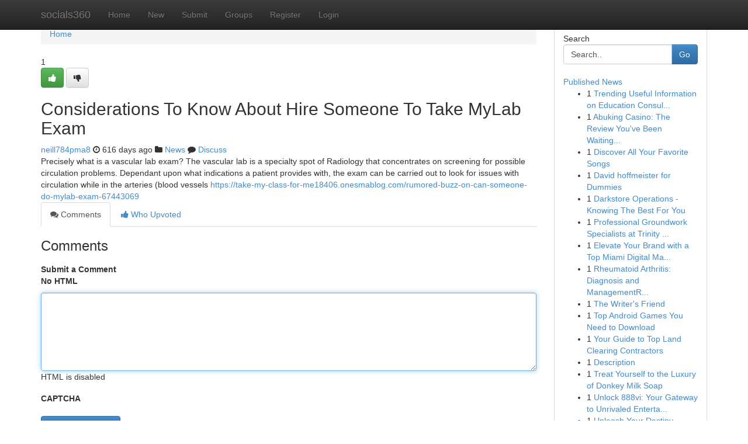

--- FILE ---
content_type: text/html; charset=UTF-8
request_url: https://socials360.com/story7280152/considerations-to-know-about-hire-someone-to-take-mylab-exam
body_size: 5033
content:
<!DOCTYPE html>
<html class="no-js" dir="ltr" xmlns="http://www.w3.org/1999/xhtml" xml:lang="en" lang="en"><head>

<meta http-equiv="Pragma" content="no-cache" />
<meta http-equiv="expires" content="0" />
<meta http-equiv="Content-Type" content="text/html; charset=UTF-8" />	
<title>Considerations To Know About Hire Someone To Take MyLab Exam</title>
<link rel="alternate" type="application/rss+xml" title="socials360.com &raquo; Feeds 1" href="/rssfeeds.php?p=1" />
<link rel="alternate" type="application/rss+xml" title="socials360.com &raquo; Feeds 2" href="/rssfeeds.php?p=2" />
<link rel="alternate" type="application/rss+xml" title="socials360.com &raquo; Feeds 3" href="/rssfeeds.php?p=3" />
<link rel="alternate" type="application/rss+xml" title="socials360.com &raquo; Feeds 4" href="/rssfeeds.php?p=4" />
<link rel="alternate" type="application/rss+xml" title="socials360.com &raquo; Feeds 5" href="/rssfeeds.php?p=5" />
<link rel="alternate" type="application/rss+xml" title="socials360.com &raquo; Feeds 6" href="/rssfeeds.php?p=6" />
<link rel="alternate" type="application/rss+xml" title="socials360.com &raquo; Feeds 7" href="/rssfeeds.php?p=7" />
<link rel="alternate" type="application/rss+xml" title="socials360.com &raquo; Feeds 8" href="/rssfeeds.php?p=8" />
<link rel="alternate" type="application/rss+xml" title="socials360.com &raquo; Feeds 9" href="/rssfeeds.php?p=9" />
<link rel="alternate" type="application/rss+xml" title="socials360.com &raquo; Feeds 10" href="/rssfeeds.php?p=10" />
<meta name="google-site-verification" content="m5VOPfs2gQQcZXCcEfUKlnQfx72o45pLcOl4sIFzzMQ" /><meta name="Language" content="en-us" />
<meta name="viewport" content="width=device-width, initial-scale=1.0">
<meta name="generator" content="Kliqqi" />

          <link rel="stylesheet" type="text/css" href="//netdna.bootstrapcdn.com/bootstrap/3.2.0/css/bootstrap.min.css">
             <link rel="stylesheet" type="text/css" href="https://cdnjs.cloudflare.com/ajax/libs/twitter-bootstrap/3.2.0/css/bootstrap-theme.css">
                <link rel="stylesheet" type="text/css" href="https://cdnjs.cloudflare.com/ajax/libs/font-awesome/4.1.0/css/font-awesome.min.css">
<link rel="stylesheet" type="text/css" href="/templates/bootstrap/css/style.css" media="screen" />

                         <script type="text/javascript" src="https://cdnjs.cloudflare.com/ajax/libs/modernizr/2.6.1/modernizr.min.js"></script>
<script type="text/javascript" src="https://cdnjs.cloudflare.com/ajax/libs/jquery/1.7.2/jquery.min.js"></script>
<style></style>
<link rel="alternate" type="application/rss+xml" title="RSS 2.0" href="/rss"/>
<link rel="icon" href="/favicon.ico" type="image/x-icon"/>
</head>

<body dir="ltr">

<header role="banner" class="navbar navbar-inverse navbar-fixed-top custom_header">
<div class="container">
<div class="navbar-header">
<button data-target=".bs-navbar-collapse" data-toggle="collapse" type="button" class="navbar-toggle">
    <span class="sr-only">Toggle navigation</span>
    <span class="fa fa-ellipsis-v" style="color:white"></span>
</button>
<a class="navbar-brand" href="/">socials360</a>	
</div>
<span style="display: none;"><a href="/forum">forum</a></span>
<nav role="navigation" class="collapse navbar-collapse bs-navbar-collapse">
<ul class="nav navbar-nav">
<li ><a href="/">Home</a></li>
<li ><a href="/new">New</a></li>
<li ><a href="/submit">Submit</a></li>
                    
<li ><a href="/groups"><span>Groups</span></a></li>
<li ><a href="/register"><span>Register</span></a></li>
<li ><a data-toggle="modal" href="#loginModal">Login</a></li>
</ul>
	

</nav>
</div>
</header>
<!-- START CATEGORIES -->
<div class="subnav" id="categories">
<div class="container">
<ul class="nav nav-pills"><li class="category_item"><a  href="/">Home</a></li></ul>
</div>
</div>
<!-- END CATEGORIES -->
	
<div class="container">
	<section id="maincontent"><div class="row"><div class="col-md-9">

<ul class="breadcrumb">
	<li><a href="/">Home</a></li>
</ul>

<div itemscope itemtype="http://schema.org/Article" class="stories" id="xnews-7280152" >


<div class="story_data">
<div class="votebox votebox-published">

<div itemprop="aggregateRating" itemscope itemtype="http://schema.org/AggregateRating" class="vote">
	<div itemprop="ratingCount" class="votenumber">1</div>
<div id="xvote-3" class="votebutton">
<!-- Already Voted -->
<a class="btn btn-default btn-success linkVote_3" href="/login" title=""><i class="fa fa-white fa-thumbs-up"></i></a>
<!-- Bury It -->
<a class="btn btn-default linkVote_3" href="/login"  title="" ><i class="fa fa-thumbs-down"></i></a>


</div>
</div>
</div>
<div class="title" id="title-3">
<span itemprop="name">

<h2 id="list_title"><span>Considerations To Know About Hire Someone To Take MyLab Exam</span></h2></span>	
<span class="subtext">

<span itemprop="author" itemscope itemtype="http://schema.org/Person">
<span itemprop="name">
<a href="/user/neill784pma8" rel="nofollow">neill784pma8</a> 
</span></span>
<i class="fa fa-clock-o"></i>
<span itemprop="datePublished">  616 days ago</span>

<script>
$(document).ready(function(){
    $("#list_title span").click(function(){
		window.open($("#siteurl").attr('href'), '', '');
    });
});
</script>

<i class="fa fa-folder"></i> 
<a href="/groups">News</a>

<span id="ls_comments_url-3">
	<i class="fa fa-comment"></i> <span id="linksummaryDiscuss"><a href="#discuss" class="comments">Discuss</a>&nbsp;</span>
</span> 





</div>
</div>
<span itemprop="articleBody">
<div class="storycontent">
	
<div class="news-body-text" id="ls_contents-3" dir="ltr">
Precisely what is a vascular lab exam? The vascular lab is a specialty spot of Radiology that concentrates on screening for possible circulation problems. Dependant upon what indications a patient provides with, the exam can be carried out to look for issues with circulation while in the arteries (blood vessels <a id="siteurl" target="_blank" href="https://take-my-class-for-me18406.onesmablog.com/rumored-buzz-on-can-someone-do-mylab-exam-67443069">https://take-my-class-for-me18406.onesmablog.com/rumored-buzz-on-can-someone-do-mylab-exam-67443069</a><div class="clearboth"></div> 
</div>
</div><!-- /.storycontent -->
</span>
</div>

<ul class="nav nav-tabs" id="storytabs">
	<li class="active"><a data-toggle="tab" href="#comments"><i class="fa fa-comments"></i> Comments</a></li>
	<li><a data-toggle="tab" href="#who_voted"><i class="fa fa-thumbs-up"></i> Who Upvoted</a></li>
</ul>


<div id="tabbed" class="tab-content">

<div class="tab-pane fade active in" id="comments" >
<h3>Comments</h3>
<a name="comments" href="#comments"></a>
<ol class="media-list comment-list">

<a name="discuss"></a>
<form action="" method="post" id="thisform" name="mycomment_form">
<div class="form-horizontal">
<fieldset>
<div class="control-group">
<label for="fileInput" class="control-label">Submit a Comment</label>
<div class="controls">

<p class="help-inline"><strong>No HTML  </strong></p>
<textarea autofocus name="comment_content" id="comment_content" class="form-control comment-form" rows="6" /></textarea>
<p class="help-inline">HTML is disabled</p>
</div>
</div>


<script>
var ACPuzzleOptions = {
   theme :  "white",
   lang :  "en"
};
</script>

<div class="control-group">
	<label for="input01" class="control-label">CAPTCHA</label>
	<div class="controls">
	<div id="solvemedia_display">
	<script type="text/javascript" src="https://api.solvemedia.com/papi/challenge.script?k=1G9ho6tcbpytfUxJ0SlrSNt0MjjOB0l2"></script>

	<noscript>
	<iframe src="http://api.solvemedia.com/papi/challenge.noscript?k=1G9ho6tcbpytfUxJ0SlrSNt0MjjOB0l2" height="300" width="500" frameborder="0"></iframe><br/>
	<textarea name="adcopy_challenge" rows="3" cols="40"></textarea>
	<input type="hidden" name="adcopy_response" value="manual_challenge"/>
	</noscript>	
</div>
<br />
</div>
</div>

<div class="form-actions">
	<input type="hidden" name="process" value="newcomment" />
	<input type="hidden" name="randkey" value="75578554" />
	<input type="hidden" name="link_id" value="3" />
	<input type="hidden" name="user_id" value="2" />
	<input type="hidden" name="parrent_comment_id" value="0" />
	<input type="submit" name="submit" value="Submit Comment" class="btn btn-primary" />
	<a href="https://remove.backlinks.live" target="_blank" style="float:right; line-height: 32px;">Report Page</a>
</div>
</fieldset>
</div>
</form>
</ol>
</div>
	
<div class="tab-pane fade" id="who_voted">
<h3>Who Upvoted this Story</h3>
<div class="whovotedwrapper whoupvoted">
<ul>
<li>
<a href="/user/neill784pma8" rel="nofollow" title="neill784pma8" class="avatar-tooltip"><img src="/avatars/Avatar_100.png" alt="" align="top" title="" /></a>
</li>
</ul>
</div>
</div>
</div>
<!-- END CENTER CONTENT -->


</div>

<!-- START RIGHT COLUMN -->
<div class="col-md-3">
<div class="panel panel-default">
<div id="rightcol" class="panel-body">
<!-- START FIRST SIDEBAR -->

<!-- START SEARCH BOX -->
<script type="text/javascript">var some_search='Search..';</script>
<div class="search">
<div class="headline">
<div class="sectiontitle">Search</div>
</div>

<form action="/search" method="get" name="thisform-search" class="form-inline search-form" role="form" id="thisform-search" >

<div class="input-group">

<input type="text" class="form-control" tabindex="20" name="search" id="searchsite" value="Search.." onfocus="if(this.value == some_search) {this.value = '';}" onblur="if (this.value == '') {this.value = some_search;}"/>

<span class="input-group-btn">
<button type="submit" tabindex="21" class="btn btn-primary custom_nav_search_button" />Go</button>
</span>
</div>
</form>

<div style="clear:both;"></div>
<br />
</div>
<!-- END SEARCH BOX -->

<!-- START ABOUT BOX -->

	


<div class="headline">
<div class="sectiontitle"><a href="/">Published News</a></div>
</div>
<div class="boxcontent">
<ul class="sidebar-stories">

<li>
<span class="sidebar-vote-number">1</span>	<span class="sidebar-article"><a href="https://socials360.com/story11578330/trending-useful-information-on-education-consultant-imphal-manipur-you-should-know" class="sidebar-title">Trending Useful Information on Education Consul...</a></span>
</li>
<li>
<span class="sidebar-vote-number">1</span>	<span class="sidebar-article"><a href="https://socials360.com/story11578329/abuking-casino-the-review-you-ve-been-waiting-for" class="sidebar-title"> Abuking Casino: The Review You&#039;ve Been Waiting...</a></span>
</li>
<li>
<span class="sidebar-vote-number">1</span>	<span class="sidebar-article"><a href="https://socials360.com/story11578328/discover-all-your-favorite-songs" class="sidebar-title">Discover All Your Favorite Songs</a></span>
</li>
<li>
<span class="sidebar-vote-number">1</span>	<span class="sidebar-article"><a href="https://socials360.com/story11578327/david-hoffmeister-for-dummies" class="sidebar-title">David hoffmeister for Dummies</a></span>
</li>
<li>
<span class="sidebar-vote-number">1</span>	<span class="sidebar-article"><a href="https://socials360.com/story11578326/darkstore-operations-knowing-the-best-for-you" class="sidebar-title">Darkstore Operations - Knowing The Best For You</a></span>
</li>
<li>
<span class="sidebar-vote-number">1</span>	<span class="sidebar-article"><a href="https://socials360.com/story11578325/professional-groundwork-specialists-at-trinity-boring-services" class="sidebar-title">Professional Groundwork Specialists at Trinity ...</a></span>
</li>
<li>
<span class="sidebar-vote-number">1</span>	<span class="sidebar-article"><a href="https://socials360.com/story11578324/elevate-your-brand-with-a-top-miami-digital-marketing-agency" class="sidebar-title">Elevate Your Brand  with a Top Miami Digital Ma...</a></span>
</li>
<li>
<span class="sidebar-vote-number">1</span>	<span class="sidebar-article"><a href="https://socials360.com/story11578323/rheumatoid-arthritis-diagnosis-and-managementrheumatoid-arthritis-identification-and-treatmentrheumatoid-arthritis-detecting-and-handling" class="sidebar-title">Rheumatoid Arthritis: Diagnosis and ManagementR...</a></span>
</li>
<li>
<span class="sidebar-vote-number">1</span>	<span class="sidebar-article"><a href="https://socials360.com/story11578322/the-writer-s-friend" class="sidebar-title">The Writer&#039;s Friend </a></span>
</li>
<li>
<span class="sidebar-vote-number">1</span>	<span class="sidebar-article"><a href="https://socials360.com/story11578321/top-android-games-you-need-to-download" class="sidebar-title">Top Android Games You Need to Download </a></span>
</li>
<li>
<span class="sidebar-vote-number">1</span>	<span class="sidebar-article"><a href="https://socials360.com/story11578320/your-guide-to-top-land-clearing-contractors" class="sidebar-title">Your Guide to Top Land Clearing Contractors</a></span>
</li>
<li>
<span class="sidebar-vote-number">1</span>	<span class="sidebar-article"><a href="https://socials360.com/story11578319/description" class="sidebar-title">Description</a></span>
</li>
<li>
<span class="sidebar-vote-number">1</span>	<span class="sidebar-article"><a href="https://socials360.com/story11578318/treat-yourself-to-the-luxury-of-donkey-milk-soap" class="sidebar-title">Treat Yourself to the Luxury of Donkey Milk Soap </a></span>
</li>
<li>
<span class="sidebar-vote-number">1</span>	<span class="sidebar-article"><a href="https://socials360.com/story11578317/unlock-888vi-your-gateway-to-unrivaled-entertainment" class="sidebar-title">Unlock 888vi: Your Gateway to Unrivaled Enterta...</a></span>
</li>
<li>
<span class="sidebar-vote-number">1</span>	<span class="sidebar-article"><a href="https://socials360.com/story11578316/unleash-your-destiny" class="sidebar-title">Unleash Your Destiny </a></span>
</li>

</ul>
</div>

<!-- END SECOND SIDEBAR -->
</div>
</div>
</div>
<!-- END RIGHT COLUMN -->
</div></section>
<hr>

<!--googleoff: all-->
<footer class="footer">
<div id="footer">
<span class="subtext"> Copyright &copy; 2026 | <a href="/search">Advanced Search</a> 
| <a href="/">Live</a>
| <a href="/">Tag Cloud</a>
| <a href="/">Top Users</a>
| Made with <a href="#" rel="nofollow" target="_blank">Kliqqi CMS</a> 
| <a href="/rssfeeds.php?p=1">All RSS Feeds</a> 
</span>
</div>
</footer>
<!--googleon: all-->


</div>
	
<!-- START UP/DOWN VOTING JAVASCRIPT -->
	
<script>
var my_base_url='http://socials360.com';
var my_kliqqi_base='';
var anonymous_vote = false;
var Voting_Method = '1';
var KLIQQI_Visual_Vote_Cast = "Voted";
var KLIQQI_Visual_Vote_Report = "Buried";
var KLIQQI_Visual_Vote_For_It = "Vote";
var KLIQQI_Visual_Comment_ThankYou_Rating = "Thank you for rating this comment.";


</script>
<!-- END UP/DOWN VOTING JAVASCRIPT -->


<script type="text/javascript" src="https://cdnjs.cloudflare.com/ajax/libs/jqueryui/1.8.23/jquery-ui.min.js"></script>
<link href="https://cdnjs.cloudflare.com/ajax/libs/jqueryui/1.8.23/themes/base/jquery-ui.css" media="all" rel="stylesheet" type="text/css" />




             <script type="text/javascript" src="https://cdnjs.cloudflare.com/ajax/libs/twitter-bootstrap/3.2.0/js/bootstrap.min.js"></script>

<!-- Login Modal -->
<div class="modal fade" id="loginModal" tabindex="-1" role="dialog">
<div class="modal-dialog">
<div class="modal-content">
<div class="modal-header">
<button type="button" class="close" data-dismiss="modal" aria-hidden="true">&times;</button>
<h4 class="modal-title">Login</h4>
</div>
<div class="modal-body">
<div class="control-group">
<form id="signin" action="/login?return=/story7280152/considerations-to-know-about-hire-someone-to-take-mylab-exam" method="post">

<div style="login_modal_username">
	<label for="username">Username/Email</label><input id="username" name="username" class="form-control" value="" title="username" tabindex="1" type="text">
</div>
<div class="login_modal_password">
	<label for="password">Password</label><input id="password" name="password" class="form-control" value="" title="password" tabindex="2" type="password">
</div>
<div class="login_modal_remember">
<div class="login_modal_remember_checkbox">
	<input id="remember" style="float:left;margin-right:5px;" name="persistent" value="1" tabindex="3" type="checkbox">
</div>
<div class="login_modal_remember_label">
	<label for="remember" style="">Remember</label>
</div>
<div style="clear:both;"></div>
</div>
<div class="login_modal_login">
	<input type="hidden" name="processlogin" value="1"/>
	<input type="hidden" name="return" value=""/>
	<input class="btn btn-primary col-md-12" id="signin_submit" value="Sign In" tabindex="4" type="submit">
</div>
    
<hr class="soften" id="login_modal_spacer" />
	<div class="login_modal_forgot"><a class="btn btn-default col-md-12" id="forgot_password_link" href="/login">Forgotten Password?</a></div>
	<div class="clearboth"></div>
</form>
</div>
</div>
</div>
</div>
</div>

<script>$('.avatar-tooltip').tooltip()</script>
<script defer src="https://static.cloudflareinsights.com/beacon.min.js/vcd15cbe7772f49c399c6a5babf22c1241717689176015" integrity="sha512-ZpsOmlRQV6y907TI0dKBHq9Md29nnaEIPlkf84rnaERnq6zvWvPUqr2ft8M1aS28oN72PdrCzSjY4U6VaAw1EQ==" data-cf-beacon='{"version":"2024.11.0","token":"584ddf5203bf4bae98837a305bdc4fcc","r":1,"server_timing":{"name":{"cfCacheStatus":true,"cfEdge":true,"cfExtPri":true,"cfL4":true,"cfOrigin":true,"cfSpeedBrain":true},"location_startswith":null}}' crossorigin="anonymous"></script>
</body>
</html>
